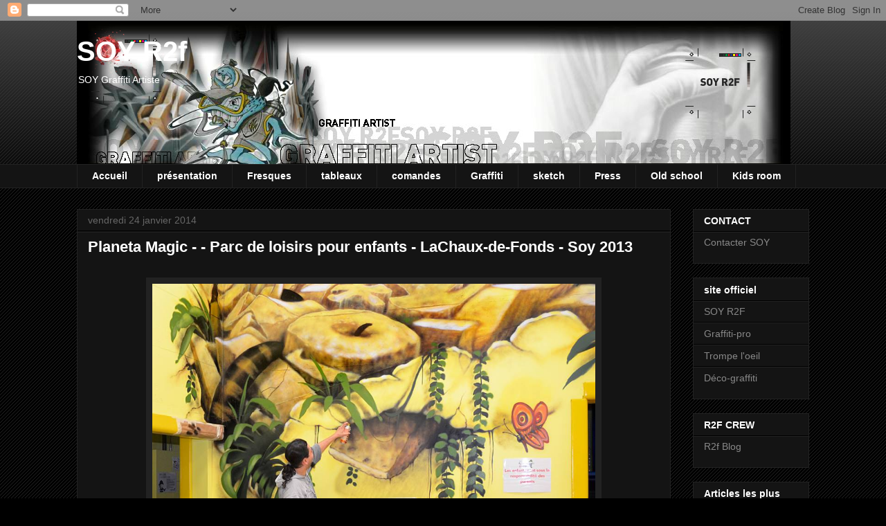

--- FILE ---
content_type: text/html; charset=UTF-8
request_url: https://soy-r2f.blogspot.com/2014/01/planeta-magic-detail-parc-de-loisirs.html
body_size: 13049
content:
<!DOCTYPE html>
<html class='v2' dir='ltr' lang='fr'>
<head>
<link href='https://www.blogger.com/static/v1/widgets/335934321-css_bundle_v2.css' rel='stylesheet' type='text/css'/>
<meta content='width=1100' name='viewport'/>
<meta content='text/html; charset=UTF-8' http-equiv='Content-Type'/>
<meta content='blogger' name='generator'/>
<link href='https://soy-r2f.blogspot.com/favicon.ico' rel='icon' type='image/x-icon'/>
<link href='https://soy-r2f.blogspot.com/2014/01/planeta-magic-detail-parc-de-loisirs.html' rel='canonical'/>
<link rel="alternate" type="application/atom+xml" title="SOY R2f - Atom" href="https://soy-r2f.blogspot.com/feeds/posts/default" />
<link rel="alternate" type="application/rss+xml" title="SOY R2f - RSS" href="https://soy-r2f.blogspot.com/feeds/posts/default?alt=rss" />
<link rel="service.post" type="application/atom+xml" title="SOY R2f - Atom" href="https://www.blogger.com/feeds/8376976250622079240/posts/default" />

<link rel="alternate" type="application/atom+xml" title="SOY R2f - Atom" href="https://soy-r2f.blogspot.com/feeds/74318207108389411/comments/default" />
<!--Can't find substitution for tag [blog.ieCssRetrofitLinks]-->
<link href='https://blogger.googleusercontent.com/img/b/R29vZ2xl/AVvXsEi69Zoj3P_wGjygAXpiJyMQv3QgFg8a0QwlR3wuUp_YnKjSbuqRMkK_o1WXt-PuoN8a5ujX38LKOFcpMoyrzbj-wlXqyduNAaiN_k5v_KlsikmliK7jX3RQM9m9VnkNSc_-oSmXUy3FzFiH/s1600/485544_529027673828316_1348082703_n.jpg' rel='image_src'/>
<meta content='https://soy-r2f.blogspot.com/2014/01/planeta-magic-detail-parc-de-loisirs.html' property='og:url'/>
<meta content='Planeta Magic -  - Parc de loisirs pour enfants - LaChaux-de-Fonds - Soy 2013' property='og:title'/>
<meta content='           ' property='og:description'/>
<meta content='https://blogger.googleusercontent.com/img/b/R29vZ2xl/AVvXsEi69Zoj3P_wGjygAXpiJyMQv3QgFg8a0QwlR3wuUp_YnKjSbuqRMkK_o1WXt-PuoN8a5ujX38LKOFcpMoyrzbj-wlXqyduNAaiN_k5v_KlsikmliK7jX3RQM9m9VnkNSc_-oSmXUy3FzFiH/w1200-h630-p-k-no-nu/485544_529027673828316_1348082703_n.jpg' property='og:image'/>
<title>SOY R2f: Planeta Magic -  - Parc de loisirs pour enfants - LaChaux-de-Fonds - Soy 2013</title>
<style id='page-skin-1' type='text/css'><!--
/*
-----------------------------------------------
Blogger Template Style
Name:     Awesome Inc.
Designer: Tina Chen
URL:      tinachen.org
----------------------------------------------- */
/* Variable definitions
====================
<Variable name="keycolor" description="Main Color" type="color" default="#ffffff"/>
<Group description="Page" selector="body">
<Variable name="body.font" description="Font" type="font"
default="normal normal 13px Arial, Tahoma, Helvetica, FreeSans, sans-serif"/>
<Variable name="body.background.color" description="Background Color" type="color" default="#000000"/>
<Variable name="body.text.color" description="Text Color" type="color" default="#ffffff"/>
</Group>
<Group description="Links" selector=".main-inner">
<Variable name="link.color" description="Link Color" type="color" default="#888888"/>
<Variable name="link.visited.color" description="Visited Color" type="color" default="#444444"/>
<Variable name="link.hover.color" description="Hover Color" type="color" default="#cccccc"/>
</Group>
<Group description="Blog Title" selector=".header h1">
<Variable name="header.font" description="Title Font" type="font"
default="normal bold 40px Arial, Tahoma, Helvetica, FreeSans, sans-serif"/>
<Variable name="header.text.color" description="Title Color" type="color" default="#ffffff" />
<Variable name="header.background.color" description="Header Background" type="color" default="transparent" />
</Group>
<Group description="Blog Description" selector=".header .description">
<Variable name="description.font" description="Font" type="font"
default="normal normal 14px Arial, Tahoma, Helvetica, FreeSans, sans-serif"/>
<Variable name="description.text.color" description="Text Color" type="color"
default="#ffffff" />
</Group>
<Group description="Tabs Text" selector=".tabs-inner .widget li a">
<Variable name="tabs.font" description="Font" type="font"
default="normal bold 14px Arial, Tahoma, Helvetica, FreeSans, sans-serif"/>
<Variable name="tabs.text.color" description="Text Color" type="color" default="#ffffff"/>
<Variable name="tabs.selected.text.color" description="Selected Color" type="color" default="#ffffff"/>
</Group>
<Group description="Tabs Background" selector=".tabs-outer .PageList">
<Variable name="tabs.background.color" description="Background Color" type="color" default="#141414"/>
<Variable name="tabs.selected.background.color" description="Selected Color" type="color" default="#444444"/>
<Variable name="tabs.border.color" description="Border Color" type="color" default="#222222"/>
</Group>
<Group description="Date Header" selector=".main-inner .widget h2.date-header, .main-inner .widget h2.date-header span">
<Variable name="date.font" description="Font" type="font"
default="normal normal 14px Arial, Tahoma, Helvetica, FreeSans, sans-serif"/>
<Variable name="date.text.color" description="Text Color" type="color" default="#666666"/>
<Variable name="date.border.color" description="Border Color" type="color" default="#222222"/>
</Group>
<Group description="Post Title" selector="h3.post-title, h4, h3.post-title a">
<Variable name="post.title.font" description="Font" type="font"
default="normal bold 22px Arial, Tahoma, Helvetica, FreeSans, sans-serif"/>
<Variable name="post.title.text.color" description="Text Color" type="color" default="#ffffff"/>
</Group>
<Group description="Post Background" selector=".post">
<Variable name="post.background.color" description="Background Color" type="color" default="#141414" />
<Variable name="post.border.color" description="Border Color" type="color" default="#222222" />
<Variable name="post.border.bevel.color" description="Bevel Color" type="color" default="#222222"/>
</Group>
<Group description="Gadget Title" selector="h2">
<Variable name="widget.title.font" description="Font" type="font"
default="normal bold 14px Arial, Tahoma, Helvetica, FreeSans, sans-serif"/>
<Variable name="widget.title.text.color" description="Text Color" type="color" default="#ffffff"/>
</Group>
<Group description="Gadget Text" selector=".sidebar .widget">
<Variable name="widget.font" description="Font" type="font"
default="normal normal 14px Arial, Tahoma, Helvetica, FreeSans, sans-serif"/>
<Variable name="widget.text.color" description="Text Color" type="color" default="#ffffff"/>
<Variable name="widget.alternate.text.color" description="Alternate Color" type="color" default="#666666"/>
</Group>
<Group description="Gadget Links" selector=".sidebar .widget">
<Variable name="widget.link.color" description="Link Color" type="color" default="#888888"/>
<Variable name="widget.link.visited.color" description="Visited Color" type="color" default="#444444"/>
<Variable name="widget.link.hover.color" description="Hover Color" type="color" default="#cccccc"/>
</Group>
<Group description="Gadget Background" selector=".sidebar .widget">
<Variable name="widget.background.color" description="Background Color" type="color" default="#141414"/>
<Variable name="widget.border.color" description="Border Color" type="color" default="#222222"/>
<Variable name="widget.border.bevel.color" description="Bevel Color" type="color" default="#000000"/>
</Group>
<Group description="Sidebar Background" selector=".column-left-inner .column-right-inner">
<Variable name="widget.outer.background.color" description="Background Color" type="color" default="transparent" />
</Group>
<Group description="Images" selector=".main-inner">
<Variable name="image.background.color" description="Background Color" type="color" default="transparent"/>
<Variable name="image.border.color" description="Border Color" type="color" default="transparent"/>
</Group>
<Group description="Feed" selector=".blog-feeds">
<Variable name="feed.text.color" description="Text Color" type="color" default="#ffffff"/>
</Group>
<Group description="Feed Links" selector=".blog-feeds">
<Variable name="feed.link.color" description="Link Color" type="color" default="#888888"/>
<Variable name="feed.link.visited.color" description="Visited Color" type="color" default="#444444"/>
<Variable name="feed.link.hover.color" description="Hover Color" type="color" default="#cccccc"/>
</Group>
<Group description="Pager" selector=".blog-pager">
<Variable name="pager.background.color" description="Background Color" type="color" default="#141414" />
</Group>
<Group description="Footer" selector=".footer-outer">
<Variable name="footer.background.color" description="Background Color" type="color" default="#141414" />
<Variable name="footer.text.color" description="Text Color" type="color" default="#ffffff" />
</Group>
<Variable name="title.shadow.spread" description="Title Shadow" type="length" default="-1px"/>
<Variable name="body.background" description="Body Background" type="background"
color="#000000"
default="$(color) none repeat scroll top left"/>
<Variable name="body.background.gradient.cap" description="Body Gradient Cap" type="url"
default="none"/>
<Variable name="body.background.size" description="Body Background Size" type="string" default="auto"/>
<Variable name="tabs.background.gradient" description="Tabs Background Gradient" type="url"
default="none"/>
<Variable name="header.background.gradient" description="Header Background Gradient" type="url" default="none" />
<Variable name="header.padding.top" description="Header Top Padding" type="length" default="22px" />
<Variable name="header.margin.top" description="Header Top Margin" type="length" default="0" />
<Variable name="header.margin.bottom" description="Header Bottom Margin" type="length" default="0" />
<Variable name="widget.padding.top" description="Widget Padding Top" type="length" default="8px" />
<Variable name="widget.padding.side" description="Widget Padding Side" type="length" default="15px" />
<Variable name="widget.outer.margin.top" description="Widget Top Margin" type="length" default="0" />
<Variable name="widget.outer.background.gradient" description="Gradient" type="url" default="none" />
<Variable name="widget.border.radius" description="Gadget Border Radius" type="length" default="0" />
<Variable name="outer.shadow.spread" description="Outer Shadow Size" type="length" default="0" />
<Variable name="date.header.border.radius.top" description="Date Header Border Radius Top" type="length" default="0" />
<Variable name="date.header.position" description="Date Header Position" type="length" default="15px" />
<Variable name="date.space" description="Date Space" type="length" default="30px" />
<Variable name="date.position" description="Date Float" type="string" default="static" />
<Variable name="date.padding.bottom" description="Date Padding Bottom" type="length" default="0" />
<Variable name="date.border.size" description="Date Border Size" type="length" default="0" />
<Variable name="date.background" description="Date Background" type="background" color="transparent"
default="$(color) none no-repeat scroll top left" />
<Variable name="date.first.border.radius.top" description="Date First top radius" type="length" default="0" />
<Variable name="date.last.space.bottom" description="Date Last Space Bottom" type="length"
default="20px" />
<Variable name="date.last.border.radius.bottom" description="Date Last bottom radius" type="length" default="0" />
<Variable name="post.first.padding.top" description="First Post Padding Top" type="length" default="0" />
<Variable name="image.shadow.spread" description="Image Shadow Size" type="length" default="0"/>
<Variable name="image.border.radius" description="Image Border Radius" type="length" default="0"/>
<Variable name="separator.outdent" description="Separator Outdent" type="length" default="15px" />
<Variable name="title.separator.border.size" description="Widget Title Border Size" type="length" default="1px" />
<Variable name="list.separator.border.size" description="List Separator Border Size" type="length" default="1px" />
<Variable name="shadow.spread" description="Shadow Size" type="length" default="0"/>
<Variable name="startSide" description="Side where text starts in blog language" type="automatic" default="left"/>
<Variable name="endSide" description="Side where text ends in blog language" type="automatic" default="right"/>
<Variable name="date.side" description="Side where date header is placed" type="string" default="right"/>
<Variable name="pager.border.radius.top" description="Pager Border Top Radius" type="length" default="0" />
<Variable name="pager.space.top" description="Pager Top Space" type="length" default="1em" />
<Variable name="footer.background.gradient" description="Background Gradient" type="url" default="none" />
<Variable name="mobile.background.size" description="Mobile Background Size" type="string"
default="auto"/>
<Variable name="mobile.background.overlay" description="Mobile Background Overlay" type="string"
default="transparent none repeat scroll top left"/>
<Variable name="mobile.button.color" description="Mobile Button Color" type="color" default="#ffffff" />
*/
/* Content
----------------------------------------------- */
body, .body-fauxcolumn-outer {
font: normal normal 13px Arial, Tahoma, Helvetica, FreeSans, sans-serif;
color: #ffffff;
background: #000000 url(//www.blogblog.com/1kt/awesomeinc/body_background_dark.png) repeat scroll top left;
}
html body .content-outer {
min-width: 0;
max-width: 100%;
width: 100%;
}
a:link {
text-decoration: none;
color: #888888;
}
a:visited {
text-decoration: none;
color: #444444;
}
a:hover {
text-decoration: underline;
color: #cccccc;
}
.body-fauxcolumn-outer .cap-top {
position: absolute;
z-index: 1;
height: 276px;
width: 100%;
background: transparent url(//www.blogblog.com/1kt/awesomeinc/body_gradient_dark.png) repeat-x scroll top left;
_background-image: none;
}
/* Columns
----------------------------------------------- */
.content-inner {
padding: 0;
}
.header-inner .section {
margin: 0 16px;
}
.tabs-inner .section {
margin: 0 16px;
}
.main-inner {
padding-top: 30px;
}
.main-inner .column-center-inner,
.main-inner .column-left-inner,
.main-inner .column-right-inner {
padding: 0 5px;
}
*+html body .main-inner .column-center-inner {
margin-top: -30px;
}
#layout .main-inner .column-center-inner {
margin-top: 0;
}
/* Header
----------------------------------------------- */
.header-outer {
margin: 0 0 0 0;
background: transparent none repeat scroll 0 0;
}
.Header h1 {
font: normal bold 40px Arial, Tahoma, Helvetica, FreeSans, sans-serif;
color: #ffffff;
text-shadow: 0 0 -1px #000000;
}
.Header h1 a {
color: #ffffff;
}
.Header .description {
font: normal normal 14px Arial, Tahoma, Helvetica, FreeSans, sans-serif;
color: #ffffff;
}
.header-inner .Header .titlewrapper,
.header-inner .Header .descriptionwrapper {
padding-left: 0;
padding-right: 0;
margin-bottom: 0;
}
.header-inner .Header .titlewrapper {
padding-top: 22px;
}
/* Tabs
----------------------------------------------- */
.tabs-outer {
overflow: hidden;
position: relative;
background: #141414 none repeat scroll 0 0;
}
#layout .tabs-outer {
overflow: visible;
}
.tabs-cap-top, .tabs-cap-bottom {
position: absolute;
width: 100%;
border-top: 1px solid #222222;
}
.tabs-cap-bottom {
bottom: 0;
}
.tabs-inner .widget li a {
display: inline-block;
margin: 0;
padding: .6em 1.5em;
font: normal bold 14px Arial, Tahoma, Helvetica, FreeSans, sans-serif;
color: #ffffff;
border-top: 1px solid #222222;
border-bottom: 1px solid #222222;
border-left: 1px solid #222222;
height: 16px;
line-height: 16px;
}
.tabs-inner .widget li:last-child a {
border-right: 1px solid #222222;
}
.tabs-inner .widget li.selected a, .tabs-inner .widget li a:hover {
background: #444444 none repeat-x scroll 0 -100px;
color: #ffffff;
}
/* Headings
----------------------------------------------- */
h2 {
font: normal bold 14px Arial, Tahoma, Helvetica, FreeSans, sans-serif;
color: #ffffff;
}
/* Widgets
----------------------------------------------- */
.main-inner .section {
margin: 0 27px;
padding: 0;
}
.main-inner .column-left-outer,
.main-inner .column-right-outer {
margin-top: 0;
}
#layout .main-inner .column-left-outer,
#layout .main-inner .column-right-outer {
margin-top: 0;
}
.main-inner .column-left-inner,
.main-inner .column-right-inner {
background: transparent none repeat 0 0;
-moz-box-shadow: 0 0 0 rgba(0, 0, 0, .2);
-webkit-box-shadow: 0 0 0 rgba(0, 0, 0, .2);
-goog-ms-box-shadow: 0 0 0 rgba(0, 0, 0, .2);
box-shadow: 0 0 0 rgba(0, 0, 0, .2);
-moz-border-radius: 0;
-webkit-border-radius: 0;
-goog-ms-border-radius: 0;
border-radius: 0;
}
#layout .main-inner .column-left-inner,
#layout .main-inner .column-right-inner {
margin-top: 0;
}
.sidebar .widget {
font: normal normal 14px Arial, Tahoma, Helvetica, FreeSans, sans-serif;
color: #ffffff;
}
.sidebar .widget a:link {
color: #888888;
}
.sidebar .widget a:visited {
color: #444444;
}
.sidebar .widget a:hover {
color: #cccccc;
}
.sidebar .widget h2 {
text-shadow: 0 0 -1px #000000;
}
.main-inner .widget {
background-color: #141414;
border: 1px solid #222222;
padding: 0 15px 15px;
margin: 20px -16px;
-moz-box-shadow: 0 0 0 rgba(0, 0, 0, .2);
-webkit-box-shadow: 0 0 0 rgba(0, 0, 0, .2);
-goog-ms-box-shadow: 0 0 0 rgba(0, 0, 0, .2);
box-shadow: 0 0 0 rgba(0, 0, 0, .2);
-moz-border-radius: 0;
-webkit-border-radius: 0;
-goog-ms-border-radius: 0;
border-radius: 0;
}
.main-inner .widget h2 {
margin: 0 -15px;
padding: .6em 15px .5em;
border-bottom: 1px solid #000000;
}
.footer-inner .widget h2 {
padding: 0 0 .4em;
border-bottom: 1px solid #000000;
}
.main-inner .widget h2 + div, .footer-inner .widget h2 + div {
border-top: 1px solid #222222;
padding-top: 8px;
}
.main-inner .widget .widget-content {
margin: 0 -15px;
padding: 7px 15px 0;
}
.main-inner .widget ul, .main-inner .widget #ArchiveList ul.flat {
margin: -8px -15px 0;
padding: 0;
list-style: none;
}
.main-inner .widget #ArchiveList {
margin: -8px 0 0;
}
.main-inner .widget ul li, .main-inner .widget #ArchiveList ul.flat li {
padding: .5em 15px;
text-indent: 0;
color: #666666;
border-top: 1px solid #222222;
border-bottom: 1px solid #000000;
}
.main-inner .widget #ArchiveList ul li {
padding-top: .25em;
padding-bottom: .25em;
}
.main-inner .widget ul li:first-child, .main-inner .widget #ArchiveList ul.flat li:first-child {
border-top: none;
}
.main-inner .widget ul li:last-child, .main-inner .widget #ArchiveList ul.flat li:last-child {
border-bottom: none;
}
.post-body {
position: relative;
}
.main-inner .widget .post-body ul {
padding: 0 2.5em;
margin: .5em 0;
list-style: disc;
}
.main-inner .widget .post-body ul li {
padding: 0.25em 0;
margin-bottom: .25em;
color: #ffffff;
border: none;
}
.footer-inner .widget ul {
padding: 0;
list-style: none;
}
.widget .zippy {
color: #666666;
}
/* Posts
----------------------------------------------- */
body .main-inner .Blog {
padding: 0;
margin-bottom: 1em;
background-color: transparent;
border: none;
-moz-box-shadow: 0 0 0 rgba(0, 0, 0, 0);
-webkit-box-shadow: 0 0 0 rgba(0, 0, 0, 0);
-goog-ms-box-shadow: 0 0 0 rgba(0, 0, 0, 0);
box-shadow: 0 0 0 rgba(0, 0, 0, 0);
}
.main-inner .section:last-child .Blog:last-child {
padding: 0;
margin-bottom: 1em;
}
.main-inner .widget h2.date-header {
margin: 0 -15px 1px;
padding: 0 0 0 0;
font: normal normal 14px Arial, Tahoma, Helvetica, FreeSans, sans-serif;
color: #666666;
background: transparent none no-repeat scroll top left;
border-top: 0 solid #222222;
border-bottom: 1px solid #000000;
-moz-border-radius-topleft: 0;
-moz-border-radius-topright: 0;
-webkit-border-top-left-radius: 0;
-webkit-border-top-right-radius: 0;
border-top-left-radius: 0;
border-top-right-radius: 0;
position: static;
bottom: 100%;
right: 15px;
text-shadow: 0 0 -1px #000000;
}
.main-inner .widget h2.date-header span {
font: normal normal 14px Arial, Tahoma, Helvetica, FreeSans, sans-serif;
display: block;
padding: .5em 15px;
border-left: 0 solid #222222;
border-right: 0 solid #222222;
}
.date-outer {
position: relative;
margin: 30px 0 20px;
padding: 0 15px;
background-color: #141414;
border: 1px solid #222222;
-moz-box-shadow: 0 0 0 rgba(0, 0, 0, .2);
-webkit-box-shadow: 0 0 0 rgba(0, 0, 0, .2);
-goog-ms-box-shadow: 0 0 0 rgba(0, 0, 0, .2);
box-shadow: 0 0 0 rgba(0, 0, 0, .2);
-moz-border-radius: 0;
-webkit-border-radius: 0;
-goog-ms-border-radius: 0;
border-radius: 0;
}
.date-outer:first-child {
margin-top: 0;
}
.date-outer:last-child {
margin-bottom: 20px;
-moz-border-radius-bottomleft: 0;
-moz-border-radius-bottomright: 0;
-webkit-border-bottom-left-radius: 0;
-webkit-border-bottom-right-radius: 0;
-goog-ms-border-bottom-left-radius: 0;
-goog-ms-border-bottom-right-radius: 0;
border-bottom-left-radius: 0;
border-bottom-right-radius: 0;
}
.date-posts {
margin: 0 -15px;
padding: 0 15px;
clear: both;
}
.post-outer, .inline-ad {
border-top: 1px solid #222222;
margin: 0 -15px;
padding: 15px 15px;
}
.post-outer {
padding-bottom: 10px;
}
.post-outer:first-child {
padding-top: 0;
border-top: none;
}
.post-outer:last-child, .inline-ad:last-child {
border-bottom: none;
}
.post-body {
position: relative;
}
.post-body img {
padding: 8px;
background: #222222;
border: 1px solid transparent;
-moz-box-shadow: 0 0 0 rgba(0, 0, 0, .2);
-webkit-box-shadow: 0 0 0 rgba(0, 0, 0, .2);
box-shadow: 0 0 0 rgba(0, 0, 0, .2);
-moz-border-radius: 0;
-webkit-border-radius: 0;
border-radius: 0;
}
h3.post-title, h4 {
font: normal bold 22px Arial, Tahoma, Helvetica, FreeSans, sans-serif;
color: #ffffff;
}
h3.post-title a {
font: normal bold 22px Arial, Tahoma, Helvetica, FreeSans, sans-serif;
color: #ffffff;
}
h3.post-title a:hover {
color: #cccccc;
text-decoration: underline;
}
.post-header {
margin: 0 0 1em;
}
.post-body {
line-height: 1.4;
}
.post-outer h2 {
color: #ffffff;
}
.post-footer {
margin: 1.5em 0 0;
}
#blog-pager {
padding: 15px;
font-size: 120%;
background-color: #141414;
border: 1px solid #222222;
-moz-box-shadow: 0 0 0 rgba(0, 0, 0, .2);
-webkit-box-shadow: 0 0 0 rgba(0, 0, 0, .2);
-goog-ms-box-shadow: 0 0 0 rgba(0, 0, 0, .2);
box-shadow: 0 0 0 rgba(0, 0, 0, .2);
-moz-border-radius: 0;
-webkit-border-radius: 0;
-goog-ms-border-radius: 0;
border-radius: 0;
-moz-border-radius-topleft: 0;
-moz-border-radius-topright: 0;
-webkit-border-top-left-radius: 0;
-webkit-border-top-right-radius: 0;
-goog-ms-border-top-left-radius: 0;
-goog-ms-border-top-right-radius: 0;
border-top-left-radius: 0;
border-top-right-radius-topright: 0;
margin-top: 1em;
}
.blog-feeds, .post-feeds {
margin: 1em 0;
text-align: center;
color: #ffffff;
}
.blog-feeds a, .post-feeds a {
color: #888888;
}
.blog-feeds a:visited, .post-feeds a:visited {
color: #444444;
}
.blog-feeds a:hover, .post-feeds a:hover {
color: #cccccc;
}
.post-outer .comments {
margin-top: 2em;
}
/* Comments
----------------------------------------------- */
.comments .comments-content .icon.blog-author {
background-repeat: no-repeat;
background-image: url([data-uri]);
}
.comments .comments-content .loadmore a {
border-top: 1px solid #222222;
border-bottom: 1px solid #222222;
}
.comments .continue {
border-top: 2px solid #222222;
}
/* Footer
----------------------------------------------- */
.footer-outer {
margin: -0 0 -1px;
padding: 0 0 0;
color: #ffffff;
overflow: hidden;
}
.footer-fauxborder-left {
border-top: 1px solid #222222;
background: #141414 none repeat scroll 0 0;
-moz-box-shadow: 0 0 0 rgba(0, 0, 0, .2);
-webkit-box-shadow: 0 0 0 rgba(0, 0, 0, .2);
-goog-ms-box-shadow: 0 0 0 rgba(0, 0, 0, .2);
box-shadow: 0 0 0 rgba(0, 0, 0, .2);
margin: 0 -0;
}
/* Mobile
----------------------------------------------- */
body.mobile {
background-size: auto;
}
.mobile .body-fauxcolumn-outer {
background: transparent none repeat scroll top left;
}
*+html body.mobile .main-inner .column-center-inner {
margin-top: 0;
}
.mobile .main-inner .widget {
padding: 0 0 15px;
}
.mobile .main-inner .widget h2 + div,
.mobile .footer-inner .widget h2 + div {
border-top: none;
padding-top: 0;
}
.mobile .footer-inner .widget h2 {
padding: 0.5em 0;
border-bottom: none;
}
.mobile .main-inner .widget .widget-content {
margin: 0;
padding: 7px 0 0;
}
.mobile .main-inner .widget ul,
.mobile .main-inner .widget #ArchiveList ul.flat {
margin: 0 -15px 0;
}
.mobile .main-inner .widget h2.date-header {
right: 0;
}
.mobile .date-header span {
padding: 0.4em 0;
}
.mobile .date-outer:first-child {
margin-bottom: 0;
border: 1px solid #222222;
-moz-border-radius-topleft: 0;
-moz-border-radius-topright: 0;
-webkit-border-top-left-radius: 0;
-webkit-border-top-right-radius: 0;
-goog-ms-border-top-left-radius: 0;
-goog-ms-border-top-right-radius: 0;
border-top-left-radius: 0;
border-top-right-radius: 0;
}
.mobile .date-outer {
border-color: #222222;
border-width: 0 1px 1px;
}
.mobile .date-outer:last-child {
margin-bottom: 0;
}
.mobile .main-inner {
padding: 0;
}
.mobile .header-inner .section {
margin: 0;
}
.mobile .blog-posts {
padding: 0 10px;
}
.mobile .post-outer, .mobile .inline-ad {
padding: 5px 0;
}
.mobile .tabs-inner .section {
margin: 0 10px;
}
.mobile .main-inner .widget h2 {
margin: 0;
padding: 0;
}
.mobile .main-inner .widget h2.date-header span {
padding: 0;
}
.mobile .main-inner .widget .widget-content {
margin: 0;
padding: 7px 0 0;
}
.mobile #blog-pager {
border: 1px solid transparent;
background: #141414 none repeat scroll 0 0;
}
.mobile .main-inner .column-left-inner,
.mobile .main-inner .column-right-inner {
background: transparent none repeat 0 0;
-moz-box-shadow: none;
-webkit-box-shadow: none;
-goog-ms-box-shadow: none;
box-shadow: none;
}
.mobile .date-posts {
margin: 0;
padding: 0;
}
.mobile .footer-fauxborder-left {
margin: 0;
border-top: inherit;
}
.mobile .main-inner .section:last-child .Blog:last-child {
margin-bottom: 0;
}
.mobile-index-contents {
color: #ffffff;
}
.mobile .mobile-link-button {
background: #888888 none repeat scroll 0 0;
}
.mobile-link-button a:link, .mobile-link-button a:visited {
color: #ffffff;
}
.mobile .tabs-inner .PageList .widget-content {
background: transparent;
border-top: 1px solid;
border-color: #222222;
color: #ffffff;
}
.mobile .tabs-inner .PageList .widget-content .pagelist-arrow {
border-left: 1px solid #222222;
}

--></style>
<style id='template-skin-1' type='text/css'><!--
body {
min-width: 1090px;
}
.content-outer, .content-fauxcolumn-outer, .region-inner {
min-width: 1090px;
max-width: 1090px;
_width: 1090px;
}
.main-inner .columns {
padding-left: 0px;
padding-right: 200px;
}
.main-inner .fauxcolumn-center-outer {
left: 0px;
right: 200px;
/* IE6 does not respect left and right together */
_width: expression(this.parentNode.offsetWidth -
parseInt("0px") -
parseInt("200px") + 'px');
}
.main-inner .fauxcolumn-left-outer {
width: 0px;
}
.main-inner .fauxcolumn-right-outer {
width: 200px;
}
.main-inner .column-left-outer {
width: 0px;
right: 100%;
margin-left: -0px;
}
.main-inner .column-right-outer {
width: 200px;
margin-right: -200px;
}
#layout {
min-width: 0;
}
#layout .content-outer {
min-width: 0;
width: 800px;
}
#layout .region-inner {
min-width: 0;
width: auto;
}
body#layout div.add_widget {
padding: 8px;
}
body#layout div.add_widget a {
margin-left: 32px;
}
--></style>
<link href='https://www.blogger.com/dyn-css/authorization.css?targetBlogID=8376976250622079240&amp;zx=118b65e3-e8cc-4a49-8d8d-1b3ace15defc' media='none' onload='if(media!=&#39;all&#39;)media=&#39;all&#39;' rel='stylesheet'/><noscript><link href='https://www.blogger.com/dyn-css/authorization.css?targetBlogID=8376976250622079240&amp;zx=118b65e3-e8cc-4a49-8d8d-1b3ace15defc' rel='stylesheet'/></noscript>
<meta name='google-adsense-platform-account' content='ca-host-pub-1556223355139109'/>
<meta name='google-adsense-platform-domain' content='blogspot.com'/>

</head>
<body class='loading'>
<div class='navbar section' id='navbar' name='Navbar'><div class='widget Navbar' data-version='1' id='Navbar1'><script type="text/javascript">
    function setAttributeOnload(object, attribute, val) {
      if(window.addEventListener) {
        window.addEventListener('load',
          function(){ object[attribute] = val; }, false);
      } else {
        window.attachEvent('onload', function(){ object[attribute] = val; });
      }
    }
  </script>
<div id="navbar-iframe-container"></div>
<script type="text/javascript" src="https://apis.google.com/js/platform.js"></script>
<script type="text/javascript">
      gapi.load("gapi.iframes:gapi.iframes.style.bubble", function() {
        if (gapi.iframes && gapi.iframes.getContext) {
          gapi.iframes.getContext().openChild({
              url: 'https://www.blogger.com/navbar/8376976250622079240?po\x3d74318207108389411\x26origin\x3dhttps://soy-r2f.blogspot.com',
              where: document.getElementById("navbar-iframe-container"),
              id: "navbar-iframe"
          });
        }
      });
    </script><script type="text/javascript">
(function() {
var script = document.createElement('script');
script.type = 'text/javascript';
script.src = '//pagead2.googlesyndication.com/pagead/js/google_top_exp.js';
var head = document.getElementsByTagName('head')[0];
if (head) {
head.appendChild(script);
}})();
</script>
</div></div>
<div class='body-fauxcolumns'>
<div class='fauxcolumn-outer body-fauxcolumn-outer'>
<div class='cap-top'>
<div class='cap-left'></div>
<div class='cap-right'></div>
</div>
<div class='fauxborder-left'>
<div class='fauxborder-right'></div>
<div class='fauxcolumn-inner'>
</div>
</div>
<div class='cap-bottom'>
<div class='cap-left'></div>
<div class='cap-right'></div>
</div>
</div>
</div>
<div class='content'>
<div class='content-fauxcolumns'>
<div class='fauxcolumn-outer content-fauxcolumn-outer'>
<div class='cap-top'>
<div class='cap-left'></div>
<div class='cap-right'></div>
</div>
<div class='fauxborder-left'>
<div class='fauxborder-right'></div>
<div class='fauxcolumn-inner'>
</div>
</div>
<div class='cap-bottom'>
<div class='cap-left'></div>
<div class='cap-right'></div>
</div>
</div>
</div>
<div class='content-outer'>
<div class='content-cap-top cap-top'>
<div class='cap-left'></div>
<div class='cap-right'></div>
</div>
<div class='fauxborder-left content-fauxborder-left'>
<div class='fauxborder-right content-fauxborder-right'></div>
<div class='content-inner'>
<header>
<div class='header-outer'>
<div class='header-cap-top cap-top'>
<div class='cap-left'></div>
<div class='cap-right'></div>
</div>
<div class='fauxborder-left header-fauxborder-left'>
<div class='fauxborder-right header-fauxborder-right'></div>
<div class='region-inner header-inner'>
<div class='header section' id='header' name='En-tête'><div class='widget Header' data-version='1' id='Header1'>
<div id='header-inner' style='background-image: url("https://blogger.googleusercontent.com/img/b/R29vZ2xl/AVvXsEif92Ow8PGdeqKQiSQjhVPIHZ2eZckxhlmEs3fklHeGZC4vDODqFyxhjH9F9IiSpMe32t2imWs4M3YCm8ngLxImNYRz0TaDhyphenhyphenmskEA3SdczRSFNG8Zet5zdgjPNyFzjMZXQ-aUaIOOMP_E/s1600/Capture+d%25E2%2580%2599%25C3%25A9cran+2012-01-19+%25C3%25A0+15.38.03.png"); background-position: left; width: 1031px; min-height: 207px; _height: 207px; background-repeat: no-repeat; '>
<div class='titlewrapper' style='background: transparent'>
<h1 class='title' style='background: transparent; border-width: 0px'>
<a href='https://soy-r2f.blogspot.com/'>
SOY R2f
</a>
</h1>
</div>
<div class='descriptionwrapper'>
<p class='description'><span>SOY Graffiti Artiste</span></p>
</div>
</div>
</div></div>
</div>
</div>
<div class='header-cap-bottom cap-bottom'>
<div class='cap-left'></div>
<div class='cap-right'></div>
</div>
</div>
</header>
<div class='tabs-outer'>
<div class='tabs-cap-top cap-top'>
<div class='cap-left'></div>
<div class='cap-right'></div>
</div>
<div class='fauxborder-left tabs-fauxborder-left'>
<div class='fauxborder-right tabs-fauxborder-right'></div>
<div class='region-inner tabs-inner'>
<div class='tabs section' id='crosscol' name='Toutes les colonnes'><div class='widget PageList' data-version='1' id='PageList1'>
<h2>Pages</h2>
<div class='widget-content'>
<ul>
<li>
<a href='https://soy-r2f.blogspot.com/'>Accueil</a>
</li>
<li>
<a href='https://soy-r2f.blogspot.com/p/presentation.html'>présentation</a>
</li>
<li>
<a href='https://soy-r2f.blogspot.com/p/fresques.html'>Fresques</a>
</li>
<li>
<a href='https://soy-r2f.blogspot.com/p/tableaux.html'>tableaux</a>
</li>
<li>
<a href='https://soy-r2f.blogspot.com/p/comandes.html'>comandes</a>
</li>
<li>
<a href='https://soy-r2f.blogspot.com/p/graffiti.html'>Graffiti</a>
</li>
<li>
<a href='https://soy-r2f.blogspot.com/p/stetch.html'>sketch</a>
</li>
<li>
<a href='https://soy-r2f.blogspot.com/p/press.html'>Press</a>
</li>
<li>
<a href='https://soy-r2f.blogspot.com/p/old-school.html'>Old school</a>
</li>
<li>
<a href='http://graffiti-pro.blogspot.ch/p/kids-room.html'>Kids room</a>
</li>
</ul>
<div class='clear'></div>
</div>
</div></div>
<div class='tabs no-items section' id='crosscol-overflow' name='Cross-Column 2'></div>
</div>
</div>
<div class='tabs-cap-bottom cap-bottom'>
<div class='cap-left'></div>
<div class='cap-right'></div>
</div>
</div>
<div class='main-outer'>
<div class='main-cap-top cap-top'>
<div class='cap-left'></div>
<div class='cap-right'></div>
</div>
<div class='fauxborder-left main-fauxborder-left'>
<div class='fauxborder-right main-fauxborder-right'></div>
<div class='region-inner main-inner'>
<div class='columns fauxcolumns'>
<div class='fauxcolumn-outer fauxcolumn-center-outer'>
<div class='cap-top'>
<div class='cap-left'></div>
<div class='cap-right'></div>
</div>
<div class='fauxborder-left'>
<div class='fauxborder-right'></div>
<div class='fauxcolumn-inner'>
</div>
</div>
<div class='cap-bottom'>
<div class='cap-left'></div>
<div class='cap-right'></div>
</div>
</div>
<div class='fauxcolumn-outer fauxcolumn-left-outer'>
<div class='cap-top'>
<div class='cap-left'></div>
<div class='cap-right'></div>
</div>
<div class='fauxborder-left'>
<div class='fauxborder-right'></div>
<div class='fauxcolumn-inner'>
</div>
</div>
<div class='cap-bottom'>
<div class='cap-left'></div>
<div class='cap-right'></div>
</div>
</div>
<div class='fauxcolumn-outer fauxcolumn-right-outer'>
<div class='cap-top'>
<div class='cap-left'></div>
<div class='cap-right'></div>
</div>
<div class='fauxborder-left'>
<div class='fauxborder-right'></div>
<div class='fauxcolumn-inner'>
</div>
</div>
<div class='cap-bottom'>
<div class='cap-left'></div>
<div class='cap-right'></div>
</div>
</div>
<!-- corrects IE6 width calculation -->
<div class='columns-inner'>
<div class='column-center-outer'>
<div class='column-center-inner'>
<div class='main section' id='main' name='Principal'><div class='widget Blog' data-version='1' id='Blog1'>
<div class='blog-posts hfeed'>

          <div class="date-outer">
        
<h2 class='date-header'><span>vendredi 24 janvier 2014</span></h2>

          <div class="date-posts">
        
<div class='post-outer'>
<div class='post hentry uncustomized-post-template' itemprop='blogPost' itemscope='itemscope' itemtype='http://schema.org/BlogPosting'>
<meta content='https://blogger.googleusercontent.com/img/b/R29vZ2xl/AVvXsEi69Zoj3P_wGjygAXpiJyMQv3QgFg8a0QwlR3wuUp_YnKjSbuqRMkK_o1WXt-PuoN8a5ujX38LKOFcpMoyrzbj-wlXqyduNAaiN_k5v_KlsikmliK7jX3RQM9m9VnkNSc_-oSmXUy3FzFiH/s1600/485544_529027673828316_1348082703_n.jpg' itemprop='image_url'/>
<meta content='8376976250622079240' itemprop='blogId'/>
<meta content='74318207108389411' itemprop='postId'/>
<a name='74318207108389411'></a>
<h3 class='post-title entry-title' itemprop='name'>
Planeta Magic -  - Parc de loisirs pour enfants - LaChaux-de-Fonds - Soy 2013
</h3>
<div class='post-header'>
<div class='post-header-line-1'></div>
</div>
<div class='post-body entry-content' id='post-body-74318207108389411' itemprop='description articleBody'>
<br />
<div class="separator" style="clear: both; text-align: center;">
<a href="https://blogger.googleusercontent.com/img/b/R29vZ2xl/AVvXsEi69Zoj3P_wGjygAXpiJyMQv3QgFg8a0QwlR3wuUp_YnKjSbuqRMkK_o1WXt-PuoN8a5ujX38LKOFcpMoyrzbj-wlXqyduNAaiN_k5v_KlsikmliK7jX3RQM9m9VnkNSc_-oSmXUy3FzFiH/s1600/485544_529027673828316_1348082703_n.jpg" imageanchor="1" style="margin-left: 1em; margin-right: 1em;"><img border="0" height="506" src="https://blogger.googleusercontent.com/img/b/R29vZ2xl/AVvXsEi69Zoj3P_wGjygAXpiJyMQv3QgFg8a0QwlR3wuUp_YnKjSbuqRMkK_o1WXt-PuoN8a5ujX38LKOFcpMoyrzbj-wlXqyduNAaiN_k5v_KlsikmliK7jX3RQM9m9VnkNSc_-oSmXUy3FzFiH/s1600/485544_529027673828316_1348082703_n.jpg" width="640" /></a></div>
<br />
<div class="separator" style="clear: both; text-align: center;">
<a href="https://blogger.googleusercontent.com/img/b/R29vZ2xl/AVvXsEhAL7wMO29aTRFAeVJqka9ClsSRRxunolDPvREo_hkxlHns7GV88zGnElCUYQjSVqfTvWOTfSelU5wmBh78rfBYSALch3FSHwt08ilPofyu59coVkaEQoqHZPiqiYi4EVhAbB8HTTZXuMX3/s1600/960203_529027357161681_993035131_n.jpg" imageanchor="1" style="margin-left: 1em; margin-right: 1em;"><img border="0" height="424" src="https://blogger.googleusercontent.com/img/b/R29vZ2xl/AVvXsEhAL7wMO29aTRFAeVJqka9ClsSRRxunolDPvREo_hkxlHns7GV88zGnElCUYQjSVqfTvWOTfSelU5wmBh78rfBYSALch3FSHwt08ilPofyu59coVkaEQoqHZPiqiYi4EVhAbB8HTTZXuMX3/s1600/960203_529027357161681_993035131_n.jpg" width="640" /></a></div>
<br />
<div class="separator" style="clear: both; text-align: center;">
<a href="https://blogger.googleusercontent.com/img/b/R29vZ2xl/AVvXsEgSjTpcg-exz6mP55kPtPtsg-OqtffQIZl8uZ6aiZtffH8g4Wb-w-RQdpOdHQes4EmlugYu8A9fFelTv93uRjjMX9GQvvHCy9Q-Bq0ZTs-sh1ydqTJojfsYFD7Mp5YwLisChdNk_22jCd74/s1600/970069_528583627206054_1737864110_n.jpg" imageanchor="1" style="margin-left: 1em; margin-right: 1em;"><img border="0" height="284" src="https://blogger.googleusercontent.com/img/b/R29vZ2xl/AVvXsEgSjTpcg-exz6mP55kPtPtsg-OqtffQIZl8uZ6aiZtffH8g4Wb-w-RQdpOdHQes4EmlugYu8A9fFelTv93uRjjMX9GQvvHCy9Q-Bq0ZTs-sh1ydqTJojfsYFD7Mp5YwLisChdNk_22jCd74/s1600/970069_528583627206054_1737864110_n.jpg" width="640" /></a></div>
<div class="separator" style="clear: both;">
</div>
<div style='clear: both;'></div>
</div>
<div class='post-footer'>
<div class='post-footer-line post-footer-line-1'>
<span class='post-author vcard'>
</span>
<span class='post-timestamp'>
à
<meta content='https://soy-r2f.blogspot.com/2014/01/planeta-magic-detail-parc-de-loisirs.html' itemprop='url'/>
<a class='timestamp-link' href='https://soy-r2f.blogspot.com/2014/01/planeta-magic-detail-parc-de-loisirs.html' rel='bookmark' title='permanent link'><abbr class='published' itemprop='datePublished' title='2014-01-24T01:59:00-08:00'>01:59</abbr></a>
</span>
<span class='post-comment-link'>
</span>
<span class='post-icons'>
<span class='item-control blog-admin pid-2043300651'>
<a href='https://www.blogger.com/post-edit.g?blogID=8376976250622079240&postID=74318207108389411&from=pencil' title='Modifier l&#39;article'>
<img alt='' class='icon-action' height='18' src='https://resources.blogblog.com/img/icon18_edit_allbkg.gif' width='18'/>
</a>
</span>
</span>
<div class='post-share-buttons goog-inline-block'>
<a class='goog-inline-block share-button sb-email' href='https://www.blogger.com/share-post.g?blogID=8376976250622079240&postID=74318207108389411&target=email' target='_blank' title='Envoyer par e-mail'><span class='share-button-link-text'>Envoyer par e-mail</span></a><a class='goog-inline-block share-button sb-blog' href='https://www.blogger.com/share-post.g?blogID=8376976250622079240&postID=74318207108389411&target=blog' onclick='window.open(this.href, "_blank", "height=270,width=475"); return false;' target='_blank' title='BlogThis!'><span class='share-button-link-text'>BlogThis!</span></a><a class='goog-inline-block share-button sb-twitter' href='https://www.blogger.com/share-post.g?blogID=8376976250622079240&postID=74318207108389411&target=twitter' target='_blank' title='Partager sur X'><span class='share-button-link-text'>Partager sur X</span></a><a class='goog-inline-block share-button sb-facebook' href='https://www.blogger.com/share-post.g?blogID=8376976250622079240&postID=74318207108389411&target=facebook' onclick='window.open(this.href, "_blank", "height=430,width=640"); return false;' target='_blank' title='Partager sur Facebook'><span class='share-button-link-text'>Partager sur Facebook</span></a><a class='goog-inline-block share-button sb-pinterest' href='https://www.blogger.com/share-post.g?blogID=8376976250622079240&postID=74318207108389411&target=pinterest' target='_blank' title='Partager sur Pinterest'><span class='share-button-link-text'>Partager sur Pinterest</span></a>
</div>
</div>
<div class='post-footer-line post-footer-line-2'>
<span class='post-labels'>
</span>
</div>
<div class='post-footer-line post-footer-line-3'>
<span class='post-location'>
</span>
</div>
</div>
</div>
<div class='comments' id='comments'>
<a name='comments'></a>
<h4>Aucun commentaire:</h4>
<div id='Blog1_comments-block-wrapper'>
<dl class='avatar-comment-indent' id='comments-block'>
</dl>
</div>
<p class='comment-footer'>
<div class='comment-form'>
<a name='comment-form'></a>
<h4 id='comment-post-message'>Enregistrer un commentaire</h4>
<p>
</p>
<a href='https://www.blogger.com/comment/frame/8376976250622079240?po=74318207108389411&hl=fr&saa=85391&origin=https://soy-r2f.blogspot.com' id='comment-editor-src'></a>
<iframe allowtransparency='true' class='blogger-iframe-colorize blogger-comment-from-post' frameborder='0' height='410px' id='comment-editor' name='comment-editor' src='' width='100%'></iframe>
<script src='https://www.blogger.com/static/v1/jsbin/2830521187-comment_from_post_iframe.js' type='text/javascript'></script>
<script type='text/javascript'>
      BLOG_CMT_createIframe('https://www.blogger.com/rpc_relay.html');
    </script>
</div>
</p>
</div>
</div>

        </div></div>
      
</div>
<div class='blog-pager' id='blog-pager'>
<span id='blog-pager-newer-link'>
<a class='blog-pager-newer-link' href='https://soy-r2f.blogspot.com/2014/03/fitness-club-chaux-de-fonds.html' id='Blog1_blog-pager-newer-link' title='Article plus récent'>Article plus récent</a>
</span>
<span id='blog-pager-older-link'>
<a class='blog-pager-older-link' href='https://soy-r2f.blogspot.com/2014/01/fresque-pizzeria-fribourg.html' id='Blog1_blog-pager-older-link' title='Article plus ancien'>Article plus ancien</a>
</span>
<a class='home-link' href='https://soy-r2f.blogspot.com/'>Accueil</a>
</div>
<div class='clear'></div>
<div class='post-feeds'>
<div class='feed-links'>
Inscription à :
<a class='feed-link' href='https://soy-r2f.blogspot.com/feeds/74318207108389411/comments/default' target='_blank' type='application/atom+xml'>Publier les commentaires (Atom)</a>
</div>
</div>
</div></div>
</div>
</div>
<div class='column-left-outer'>
<div class='column-left-inner'>
<aside>
</aside>
</div>
</div>
<div class='column-right-outer'>
<div class='column-right-inner'>
<aside>
<div class='sidebar section' id='sidebar-right-1'><div class='widget LinkList' data-version='1' id='LinkList3'>
<h2>CONTACT</h2>
<div class='widget-content'>
<ul>
<li><a href='http://www.soyr2f.ch/formulaire.html'>Contacter SOY</a></li>
</ul>
<div class='clear'></div>
</div>
</div><div class='widget LinkList' data-version='1' id='LinkList1'>
<h2>site officiel</h2>
<div class='widget-content'>
<ul>
<li><a href='http://soyr2f.ch/'>SOY R2F</a></li>
<li><a href='http://graffiti-pro.blogspot.ch/'>Graffiti-pro</a></li>
<li><a href='http://soy-trompe-l-oeil.blogspot.ch/'>Trompe l'oeil</a></li>
<li><a href='http://deco-graffiti-suisse.blogspot.com/'>Déco-graffiti</a></li>
</ul>
<div class='clear'></div>
</div>
</div><div class='widget LinkList' data-version='1' id='LinkList2'>
<h2>R2F CREW</h2>
<div class='widget-content'>
<ul>
<li><a href='http://r2f-crew.blogspot.com/'>R2f Blog</a></li>
</ul>
<div class='clear'></div>
</div>
</div><div class='widget PopularPosts' data-version='1' id='PopularPosts1'>
<h2>Articles les plus consultés</h2>
<div class='widget-content popular-posts'>
<ul>
<li>
<div class='item-thumbnail-only'>
<div class='item-thumbnail'>
<a href='https://soy-r2f.blogspot.com/2017/03/blog-post.html' target='_blank'>
<img alt='' border='0' src='https://3.bp.blogspot.com/-maq84hUU6SU/WLkc878wmsI/AAAAAAAAABM/bU8BWWvhxUMPNFmA57YMMAtpe-nz49cdACLcB/w72-h72-p-k-no-nu/16681630_776923925793991_7784923371622673558_n.jpg'/>
</a>
</div>
<div class='item-title'><a href='https://soy-r2f.blogspot.com/2017/03/blog-post.html'>Mon site internet en 2017... </a></div>
</div>
<div style='clear: both;'></div>
</li>
<li>
<div class='item-thumbnail-only'>
<div class='item-thumbnail'>
<a href='https://soy-r2f.blogspot.com/2013/04/graffiti-chambre-denfants-2013.html' target='_blank'>
<img alt='' border='0' src='https://blogger.googleusercontent.com/img/b/R29vZ2xl/AVvXsEiVBtFAMoiWveKKWRQJ7F1rtCEmzjcCmwc_s16rY2vWTlmM2e08oH7xA0Dc8uHAl0iWHqShkH0bH2Ci0kgNvMSHHSAdPE3VjvCLXyVBVutt6Ai-2QjQmtEZaI7A7-3XVbrSo-NHEiMHg0s/w72-h72-p-k-no-nu/image.jpeg'/>
</a>
</div>
<div class='item-title'><a href='https://soy-r2f.blogspot.com/2013/04/graffiti-chambre-denfants-2013.html'>Graffiti chambre d'enfants 2013</a></div>
</div>
<div style='clear: both;'></div>
</li>
<li>
<div class='item-thumbnail-only'>
<div class='item-thumbnail'>
<a href='https://soy-r2f.blogspot.com/2013/02/fresque-interieur.html' target='_blank'>
<img alt='' border='0' src='https://lh3.googleusercontent.com/blogger_img_proxy/AEn0k_tANc9cArOYmEE8lzu30V4hqDiWwM_uLxbKIqCdCOhjWUSvC3NrMITiFdkPx3A-gCeB6pGk3qJekW27pqQuObhaiiCXJ50ZCLmnzA=w72-h72-p-k-no-nu'/>
</a>
</div>
<div class='item-title'><a href='https://soy-r2f.blogspot.com/2013/02/fresque-interieur.html'>Fresque Interieur</a></div>
</div>
<div style='clear: both;'></div>
</li>
<li>
<div class='item-thumbnail-only'>
<div class='item-thumbnail'>
<a href='https://soy-r2f.blogspot.com/2012/08/potala-au-tibet-2003.html' target='_blank'>
<img alt='' border='0' src='https://blogger.googleusercontent.com/img/b/R29vZ2xl/AVvXsEj9gmaQkChzoQY4tRcLEB_3ggHZZAu6f0njbc1TSL169PV-4NYVqtGjhSVMc5LcHnBNFO1zHSnllPhqRQTCESwPdjQiz4e_IvTmZ6taixpztl5ZNWqgDdG_5cNVXhSiuv0uy5JAbxvWsQ0/w72-h72-p-k-no-nu/retouche%CC%81+2.jpg'/>
</a>
</div>
<div class='item-title'><a href='https://soy-r2f.blogspot.com/2012/08/potala-au-tibet-2003.html'>Potala au Tibet (2003)</a></div>
</div>
<div style='clear: both;'></div>
</li>
<li>
<div class='item-thumbnail-only'>
<div class='item-thumbnail'>
<a href='https://soy-r2f.blogspot.com/2012/07/jardin-anglais.html' target='_blank'>
<img alt='' border='0' src='https://blogger.googleusercontent.com/img/b/R29vZ2xl/AVvXsEgYItqkCf3ZL7DD4WfkaTKgvt1byXWMwvtdMRp9cFkAnw0k3_7-EcU5KQXMnd5-q-VRpxfschGpKjlUbnD4iQfCcKzSNY4bqjqFAi8RI6qjmJrgURBnAp6G3kmNmLQYdXbV9RvGCwWbGkU/w72-h72-p-k-no-nu/DSCN5517.JPG'/>
</a>
</div>
<div class='item-title'><a href='https://soy-r2f.blogspot.com/2012/07/jardin-anglais.html'>Jardin Anglais</a></div>
</div>
<div style='clear: both;'></div>
</li>
<li>
<div class='item-thumbnail-only'>
<div class='item-thumbnail'>
<a href='https://soy-r2f.blogspot.com/2014/04/festival-hip-hop-orleans-2014.html' target='_blank'>
<img alt='' border='0' src='https://blogger.googleusercontent.com/img/b/R29vZ2xl/AVvXsEjJ_AEX4T6cyN_dVYCfL76B7enmF8Z7w-7I5787ksy18S9xfVvetncf0fhlLadUY-m_IoTQSN0mbj7O_ACweluK7QhpijDrcvYHF0wsSx6YTvat3Set-VFoEpwgA1KMzGAekuFT2RcZh8Q/w72-h72-p-k-no-nu/10013744_765951786748842_1215959187_n.jpg'/>
</a>
</div>
<div class='item-title'><a href='https://soy-r2f.blogspot.com/2014/04/festival-hip-hop-orleans-2014.html'>Festival Hip-Hop Orléans 2014</a></div>
</div>
<div style='clear: both;'></div>
</li>
<li>
<div class='item-thumbnail-only'>
<div class='item-thumbnail'>
<a href='https://soy-r2f.blogspot.com/2014/01/fresque-pizzeria-fribourg.html' target='_blank'>
<img alt='' border='0' src='https://blogger.googleusercontent.com/img/b/R29vZ2xl/AVvXsEh0yn0NoANBK3NzL3MGySGflcD3qujb38zQYKp1axkUpl4PAE6QHQnXJPUGH7gp2_8rcFCKSnMGNxtAlIVw9N6vksFnhTyZjjdqz1gysvadK1tWuUqQad94WCECafEkAruQ2eNShrEcd8k/w72-h72-p-k-no-nu/1377521_241550822664640_120979414_n.jpg'/>
</a>
</div>
<div class='item-title'><a href='https://soy-r2f.blogspot.com/2014/01/fresque-pizzeria-fribourg.html'>Fresque Pizzeria Fribourg </a></div>
</div>
<div style='clear: both;'></div>
</li>
<li>
<div class='item-thumbnail-only'>
<div class='item-title'><a href='https://soy-r2f.blogspot.com/2015/01/chambres.html'>chambres</a></div>
</div>
<div style='clear: both;'></div>
</li>
<li>
<div class='item-thumbnail-only'>
<div class='item-thumbnail'>
<a href='https://soy-r2f.blogspot.com/2012/01/fresque-du-dojo-delemont.html' target='_blank'>
<img alt='' border='0' src='https://lh3.googleusercontent.com/blogger_img_proxy/AEn0k_spxYkYLqKAJu7NKidZJMegauJnPbZsgjmkqSHKjSxO7QroEYb8LaFX_xVidx0zsexdZgmHmnhpansP0MI3UWG7gDqh0s-bFn0=w72-h72-p-k-no-nu'/>
</a>
</div>
<div class='item-title'><a href='https://soy-r2f.blogspot.com/2012/01/fresque-du-dojo-delemont.html'>fresque du Dojo à Delémont</a></div>
</div>
<div style='clear: both;'></div>
</li>
<li>
<div class='item-thumbnail-only'>
<div class='item-thumbnail'>
<a href='https://soy-r2f.blogspot.com/2012/06/je-me-permets-de-passer-le-message-pour.html' target='_blank'>
<img alt='' border='0' src='https://blogger.googleusercontent.com/img/b/R29vZ2xl/AVvXsEgjEPn7O2dLsmf7AuXI_8CCnZPAjYBpGOxBv4FMkrniqomrkVnXywyZaQc2wZFN1Wa4tmGxMQDN_TrYibTs5gqVvvvmDABHMXz5U4mWxLwvO-t7x0mkJ6jhMHlU-DXjGzoBeANbjNQ8Z40/w72-h72-p-k-no-nu/image.jpeg'/>
</a>
</div>
<div class='item-title'><a href='https://soy-r2f.blogspot.com/2012/06/je-me-permets-de-passer-le-message-pour.html'>Soy</a></div>
</div>
<div style='clear: both;'></div>
</li>
</ul>
<div class='clear'></div>
</div>
</div></div>
</aside>
</div>
</div>
</div>
<div style='clear: both'></div>
<!-- columns -->
</div>
<!-- main -->
</div>
</div>
<div class='main-cap-bottom cap-bottom'>
<div class='cap-left'></div>
<div class='cap-right'></div>
</div>
</div>
<footer>
<div class='footer-outer'>
<div class='footer-cap-top cap-top'>
<div class='cap-left'></div>
<div class='cap-right'></div>
</div>
<div class='fauxborder-left footer-fauxborder-left'>
<div class='fauxborder-right footer-fauxborder-right'></div>
<div class='region-inner footer-inner'>
<div class='foot no-items section' id='footer-1'></div>
<table border='0' cellpadding='0' cellspacing='0' class='section-columns columns-2'>
<tbody>
<tr>
<td class='first columns-cell'>
<div class='foot no-items section' id='footer-2-1'></div>
</td>
<td class='columns-cell'>
<div class='foot no-items section' id='footer-2-2'></div>
</td>
</tr>
</tbody>
</table>
<!-- outside of the include in order to lock Attribution widget -->
<div class='foot section' id='footer-3' name='Pied de page'><div class='widget Attribution' data-version='1' id='Attribution1'>
<div class='widget-content' style='text-align: center;'>
Fourni par <a href='https://www.blogger.com' target='_blank'>Blogger</a>.
</div>
<div class='clear'></div>
</div></div>
</div>
</div>
<div class='footer-cap-bottom cap-bottom'>
<div class='cap-left'></div>
<div class='cap-right'></div>
</div>
</div>
</footer>
<!-- content -->
</div>
</div>
<div class='content-cap-bottom cap-bottom'>
<div class='cap-left'></div>
<div class='cap-right'></div>
</div>
</div>
</div>
<script type='text/javascript'>
    window.setTimeout(function() {
        document.body.className = document.body.className.replace('loading', '');
      }, 10);
  </script>

<script type="text/javascript" src="https://www.blogger.com/static/v1/widgets/2028843038-widgets.js"></script>
<script type='text/javascript'>
window['__wavt'] = 'AOuZoY6hbVHfcN4GkMGMxkXujrLkSuh9gQ:1769914269138';_WidgetManager._Init('//www.blogger.com/rearrange?blogID\x3d8376976250622079240','//soy-r2f.blogspot.com/2014/01/planeta-magic-detail-parc-de-loisirs.html','8376976250622079240');
_WidgetManager._SetDataContext([{'name': 'blog', 'data': {'blogId': '8376976250622079240', 'title': 'SOY R2f', 'url': 'https://soy-r2f.blogspot.com/2014/01/planeta-magic-detail-parc-de-loisirs.html', 'canonicalUrl': 'https://soy-r2f.blogspot.com/2014/01/planeta-magic-detail-parc-de-loisirs.html', 'homepageUrl': 'https://soy-r2f.blogspot.com/', 'searchUrl': 'https://soy-r2f.blogspot.com/search', 'canonicalHomepageUrl': 'https://soy-r2f.blogspot.com/', 'blogspotFaviconUrl': 'https://soy-r2f.blogspot.com/favicon.ico', 'bloggerUrl': 'https://www.blogger.com', 'hasCustomDomain': false, 'httpsEnabled': true, 'enabledCommentProfileImages': true, 'gPlusViewType': 'FILTERED_POSTMOD', 'adultContent': false, 'analyticsAccountNumber': '', 'encoding': 'UTF-8', 'locale': 'fr', 'localeUnderscoreDelimited': 'fr', 'languageDirection': 'ltr', 'isPrivate': false, 'isMobile': false, 'isMobileRequest': false, 'mobileClass': '', 'isPrivateBlog': false, 'isDynamicViewsAvailable': true, 'feedLinks': '\x3clink rel\x3d\x22alternate\x22 type\x3d\x22application/atom+xml\x22 title\x3d\x22SOY R2f - Atom\x22 href\x3d\x22https://soy-r2f.blogspot.com/feeds/posts/default\x22 /\x3e\n\x3clink rel\x3d\x22alternate\x22 type\x3d\x22application/rss+xml\x22 title\x3d\x22SOY R2f - RSS\x22 href\x3d\x22https://soy-r2f.blogspot.com/feeds/posts/default?alt\x3drss\x22 /\x3e\n\x3clink rel\x3d\x22service.post\x22 type\x3d\x22application/atom+xml\x22 title\x3d\x22SOY R2f - Atom\x22 href\x3d\x22https://www.blogger.com/feeds/8376976250622079240/posts/default\x22 /\x3e\n\n\x3clink rel\x3d\x22alternate\x22 type\x3d\x22application/atom+xml\x22 title\x3d\x22SOY R2f - Atom\x22 href\x3d\x22https://soy-r2f.blogspot.com/feeds/74318207108389411/comments/default\x22 /\x3e\n', 'meTag': '', 'adsenseHostId': 'ca-host-pub-1556223355139109', 'adsenseHasAds': false, 'adsenseAutoAds': false, 'boqCommentIframeForm': true, 'loginRedirectParam': '', 'view': '', 'dynamicViewsCommentsSrc': '//www.blogblog.com/dynamicviews/4224c15c4e7c9321/js/comments.js', 'dynamicViewsScriptSrc': '//www.blogblog.com/dynamicviews/488fc340cdb1c4a9', 'plusOneApiSrc': 'https://apis.google.com/js/platform.js', 'disableGComments': true, 'interstitialAccepted': false, 'sharing': {'platforms': [{'name': 'Obtenir le lien', 'key': 'link', 'shareMessage': 'Obtenir le lien', 'target': ''}, {'name': 'Facebook', 'key': 'facebook', 'shareMessage': 'Partager sur Facebook', 'target': 'facebook'}, {'name': 'BlogThis!', 'key': 'blogThis', 'shareMessage': 'BlogThis!', 'target': 'blog'}, {'name': 'X', 'key': 'twitter', 'shareMessage': 'Partager sur X', 'target': 'twitter'}, {'name': 'Pinterest', 'key': 'pinterest', 'shareMessage': 'Partager sur Pinterest', 'target': 'pinterest'}, {'name': 'E-mail', 'key': 'email', 'shareMessage': 'E-mail', 'target': 'email'}], 'disableGooglePlus': true, 'googlePlusShareButtonWidth': 0, 'googlePlusBootstrap': '\x3cscript type\x3d\x22text/javascript\x22\x3ewindow.___gcfg \x3d {\x27lang\x27: \x27fr\x27};\x3c/script\x3e'}, 'hasCustomJumpLinkMessage': false, 'jumpLinkMessage': 'Lire la suite', 'pageType': 'item', 'postId': '74318207108389411', 'postImageThumbnailUrl': 'https://blogger.googleusercontent.com/img/b/R29vZ2xl/AVvXsEi69Zoj3P_wGjygAXpiJyMQv3QgFg8a0QwlR3wuUp_YnKjSbuqRMkK_o1WXt-PuoN8a5ujX38LKOFcpMoyrzbj-wlXqyduNAaiN_k5v_KlsikmliK7jX3RQM9m9VnkNSc_-oSmXUy3FzFiH/s72-c/485544_529027673828316_1348082703_n.jpg', 'postImageUrl': 'https://blogger.googleusercontent.com/img/b/R29vZ2xl/AVvXsEi69Zoj3P_wGjygAXpiJyMQv3QgFg8a0QwlR3wuUp_YnKjSbuqRMkK_o1WXt-PuoN8a5ujX38LKOFcpMoyrzbj-wlXqyduNAaiN_k5v_KlsikmliK7jX3RQM9m9VnkNSc_-oSmXUy3FzFiH/s1600/485544_529027673828316_1348082703_n.jpg', 'pageName': 'Planeta Magic -  - Parc de loisirs pour enfants - LaChaux-de-Fonds - Soy 2013', 'pageTitle': 'SOY R2f: Planeta Magic -  - Parc de loisirs pour enfants - LaChaux-de-Fonds - Soy 2013'}}, {'name': 'features', 'data': {}}, {'name': 'messages', 'data': {'edit': 'Modifier', 'linkCopiedToClipboard': 'Lien copi\xe9 dans le presse-papiers\xa0!', 'ok': 'OK', 'postLink': 'Publier le lien'}}, {'name': 'template', 'data': {'isResponsive': false, 'isAlternateRendering': false, 'isCustom': false}}, {'name': 'view', 'data': {'classic': {'name': 'classic', 'url': '?view\x3dclassic'}, 'flipcard': {'name': 'flipcard', 'url': '?view\x3dflipcard'}, 'magazine': {'name': 'magazine', 'url': '?view\x3dmagazine'}, 'mosaic': {'name': 'mosaic', 'url': '?view\x3dmosaic'}, 'sidebar': {'name': 'sidebar', 'url': '?view\x3dsidebar'}, 'snapshot': {'name': 'snapshot', 'url': '?view\x3dsnapshot'}, 'timeslide': {'name': 'timeslide', 'url': '?view\x3dtimeslide'}, 'isMobile': false, 'title': 'Planeta Magic -  - Parc de loisirs pour enfants - LaChaux-de-Fonds - Soy 2013', 'description': '           ', 'featuredImage': 'https://blogger.googleusercontent.com/img/b/R29vZ2xl/AVvXsEi69Zoj3P_wGjygAXpiJyMQv3QgFg8a0QwlR3wuUp_YnKjSbuqRMkK_o1WXt-PuoN8a5ujX38LKOFcpMoyrzbj-wlXqyduNAaiN_k5v_KlsikmliK7jX3RQM9m9VnkNSc_-oSmXUy3FzFiH/s1600/485544_529027673828316_1348082703_n.jpg', 'url': 'https://soy-r2f.blogspot.com/2014/01/planeta-magic-detail-parc-de-loisirs.html', 'type': 'item', 'isSingleItem': true, 'isMultipleItems': false, 'isError': false, 'isPage': false, 'isPost': true, 'isHomepage': false, 'isArchive': false, 'isLabelSearch': false, 'postId': 74318207108389411}}]);
_WidgetManager._RegisterWidget('_NavbarView', new _WidgetInfo('Navbar1', 'navbar', document.getElementById('Navbar1'), {}, 'displayModeFull'));
_WidgetManager._RegisterWidget('_HeaderView', new _WidgetInfo('Header1', 'header', document.getElementById('Header1'), {}, 'displayModeFull'));
_WidgetManager._RegisterWidget('_PageListView', new _WidgetInfo('PageList1', 'crosscol', document.getElementById('PageList1'), {'title': 'Pages', 'links': [{'isCurrentPage': false, 'href': 'https://soy-r2f.blogspot.com/', 'title': 'Accueil'}, {'isCurrentPage': false, 'href': 'https://soy-r2f.blogspot.com/p/presentation.html', 'id': '5457663130142239249', 'title': 'pr\xe9sentation'}, {'isCurrentPage': false, 'href': 'https://soy-r2f.blogspot.com/p/fresques.html', 'id': '6701407213707859349', 'title': 'Fresques'}, {'isCurrentPage': false, 'href': 'https://soy-r2f.blogspot.com/p/tableaux.html', 'id': '3511308676768535849', 'title': 'tableaux'}, {'isCurrentPage': false, 'href': 'https://soy-r2f.blogspot.com/p/comandes.html', 'id': '2502972872267043223', 'title': 'comandes'}, {'isCurrentPage': false, 'href': 'https://soy-r2f.blogspot.com/p/graffiti.html', 'id': '1619185253617381628', 'title': 'Graffiti'}, {'isCurrentPage': false, 'href': 'https://soy-r2f.blogspot.com/p/stetch.html', 'id': '9064832641755478492', 'title': 'sketch'}, {'isCurrentPage': false, 'href': 'https://soy-r2f.blogspot.com/p/press.html', 'id': '7982978964845881331', 'title': 'Press'}, {'isCurrentPage': false, 'href': 'https://soy-r2f.blogspot.com/p/old-school.html', 'id': '3589849399871888255', 'title': 'Old school'}, {'isCurrentPage': false, 'href': 'http://graffiti-pro.blogspot.ch/p/kids-room.html', 'title': 'Kids room'}], 'mobile': false, 'showPlaceholder': true, 'hasCurrentPage': false}, 'displayModeFull'));
_WidgetManager._RegisterWidget('_BlogView', new _WidgetInfo('Blog1', 'main', document.getElementById('Blog1'), {'cmtInteractionsEnabled': false, 'lightboxEnabled': true, 'lightboxModuleUrl': 'https://www.blogger.com/static/v1/jsbin/1451988073-lbx__fr.js', 'lightboxCssUrl': 'https://www.blogger.com/static/v1/v-css/828616780-lightbox_bundle.css'}, 'displayModeFull'));
_WidgetManager._RegisterWidget('_LinkListView', new _WidgetInfo('LinkList3', 'sidebar-right-1', document.getElementById('LinkList3'), {}, 'displayModeFull'));
_WidgetManager._RegisterWidget('_LinkListView', new _WidgetInfo('LinkList1', 'sidebar-right-1', document.getElementById('LinkList1'), {}, 'displayModeFull'));
_WidgetManager._RegisterWidget('_LinkListView', new _WidgetInfo('LinkList2', 'sidebar-right-1', document.getElementById('LinkList2'), {}, 'displayModeFull'));
_WidgetManager._RegisterWidget('_PopularPostsView', new _WidgetInfo('PopularPosts1', 'sidebar-right-1', document.getElementById('PopularPosts1'), {}, 'displayModeFull'));
_WidgetManager._RegisterWidget('_AttributionView', new _WidgetInfo('Attribution1', 'footer-3', document.getElementById('Attribution1'), {}, 'displayModeFull'));
</script>
</body>
</html>